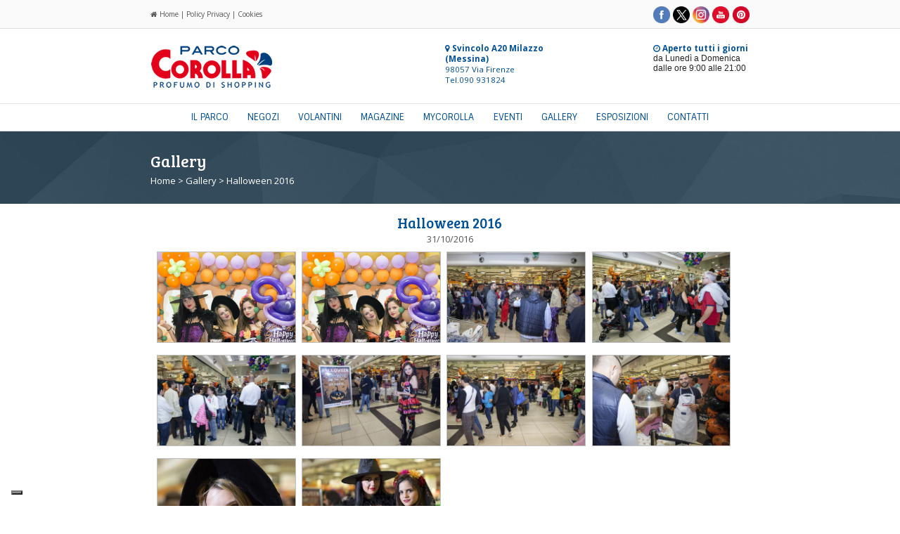

--- FILE ---
content_type: text/html; charset=utf-8
request_url: https://www.parcocorolla.it/galleria/174/Halloween-2016.html?bl_ID=174
body_size: 5830
content:
<!doctype html>
<!--[if lt IE 7]> <html class="ie6 oldie"> <![endif]-->
<!--[if IE 7]>    <html class="ie7 oldie"> <![endif]-->
<!--[if IE 8]>    <html class="ie8 oldie"> <![endif]-->
<!--[if gt IE 8]><!-->
<html class="">
<!--<![endif]-->
<head>

<base href="https://www.parcocorolla.it"><meta charset="utf-8">
<meta name="viewport" content="width=device-width, initial-scale=1">
<link rel="image_src" href="https://www.parcocorolla.it/'.gal_image.'/mid_1478528945_174_2.jpg" / ><title>Gallery - Halloween 2016 | parcocorolla.it</title><meta property="fb:app_id" content="165417678515" />
<meta property="og:title" content="Halloween 2016 Parco Corolla" />
<meta property="og:description" content="Halloween 2016 - Parco Commerciale Corolla di Milazzo (ME)" />
<meta property="og:type" content="company" />
<meta property="og:url" content="https://www.parcocorolla.it/galleria/174/Halloween-2016.html" />
<meta property="og:image" content="https://www.parcocorolla.it/'.gal_image.'/mid_1478528945_174_2.jpg" />
<meta property="og:site_name" content="Parco Corolla" />
<!-- Slidebars CSS -->
<link rel="stylesheet" href="slidebars/slidebars.css">
<link href="js/boilerplate.css" rel="stylesheet" type="text/css">
<link href="css/strutt_gallery.css" rel="stylesheet" type="text/css">
<link href="css/news_style.css" rel="stylesheet" type="text/css">
<link href="css/head.css" rel="stylesheet" type="text/css">
<link href="css/coda.css" rel="stylesheet" type="text/css">
<link href="css/typography.css" rel="stylesheet" type="text/css">
<link href="css/effetti.css" rel="stylesheet" type="text/css">
<link href="css/menu.css" rel="stylesheet" type="text/css">
<link href="css/hover.css" rel="stylesheet" media="all">
<link href="css/lightbox.css" rel="stylesheet">

<link href='https://fonts.googleapis.com/css?family=Bree+Serif' rel='stylesheet' type='text/css'>
<link href='https://fonts.googleapis.com/css?family=Sintony:400,700' rel='stylesheet' type='text/css'>
<link href='https://fonts.googleapis.com/css?family=Open+Sans:400,700,300' rel='stylesheet' type='text/css'>
<link rel="stylesheet" href="//maxcdn.bootstrapcdn.com/font-awesome/4.5.0/css/font-awesome.min.css">
<script type="text/javascript">
	var _iub = _iub || [];
	_iub.csConfiguration = {"askConsentAtCookiePolicyUpdate":true,"floatingPreferencesButtonCaptionColor":"#FFFFFF","floatingPreferencesButtonColor":"#00000070","floatingPreferencesButtonDisplay":"bottom-left","perPurposeConsent":true,"siteId":3083008,"whitelabel":false,"cookiePolicyId":70302702,"lang":"it", "banner":{ "acceptButtonCaptionColor":"#263643E6","acceptButtonColor":"#FFFFFFE0","acceptButtonDisplay":true,"backgroundColor":"#263643BF","closeButtonRejects":true,"customizeButtonCaptionColor":"#FFFFFFD9","customizeButtonColor":"#0F1820BF","customizeButtonDisplay":true,"explicitWithdrawal":true,"listPurposes":true,"logo":null,"position":"float-top-center","rejectButtonDisplay":true,"textColor":"#FFFFFFE0" }};
</script>

<script type="text/javascript" src="//cdn.iubenda.com/cs/iubenda_cs.js" charset="UTF-8" async></script><script type="text/javascript" src="//cs.iubenda.com/sync/3083008.js"></script>
<!-- Google Tag Manager -->
<script data-iub-purposes="5">
	window.dataLayer = window.dataLayer || [];
	function gtag(){dataLayer.push(arguments);}
	
	
	(function(w,d,s,l,i){w[l]=w[l]||[];w[l].push({'gtm.start':
	new Date().getTime(),event:'gtm.js'});var f=d.getElementsByTagName(s)[0],
	j=d.createElement(s),dl=l!='dataLayer'?'&l='+l:'';j.async=true;j.src=
	'https://www.googletagmanager.com/gtm.js?id='+i+dl;f.parentNode.insertBefore(j,f);
})(window,document,'script','dataLayer','GTM-NJ94LQR');</script>
<!-- End Google Tag Manager -->

<!--
	var _gaq = _gaq || [];
	_gaq.push(['_setAccount', 'UA-29891811-1']);
	_gaq.push(['_trackPageview']);
	
	(function() {
    var ga = document.createElement('script'); ga.type = 'text/javascript'; ga.async = true;
    ga.src = ('https:' == document.location.protocol ? 'https://ssl' : 'http://www') + '.google-analytics.com/ga.js';
    var s = document.getElementsByTagName('script')[0]; s.parentNode.insertBefore(ga, s);
	})();
	
	</script>
-->

<script class="_iub_cs_activate" type="text/plain" data-iub-purposes="5">(function(d, s, id) {
  var js, fjs = d.getElementsByTagName(s)[0];
  if (d.getElementById(id)) return;
  js = d.createElement(s); js.id = id;
  js.src = 'https://connect.facebook.net/it_IT/sdk.js#xfbml=1&version=v2.12&appId=977028122365254&autoLogAppEvents=1';
  fjs.parentNode.insertBefore(js, fjs);
}(document, 'script', 'facebook-jssdk'));</script>

<!--<script src="https://apis.google.com/js/platform.js" async defer>
  {lang: 'it'}
</script>--><!--[if lt IE 9]>
<script src="//html5shiv.googlecode.com/svn/trunk/html5.js"></script>
<![endif]-->
<script src="js/respond.min.js"></script>
<script src="https://apis.google.com/js/platform.js" async defer>
  {lang: 'it'}
</script>
</head>
<body>
<div id="fb-root"></div>
<script>
     window.fbAsyncInit = function() {
    FB.init({
      appId      : '165417678515',
      xfbml      : true,
      version    : 'v2.5'
    });
  };
  
  (function(d, s, id) {
  var js, fjs = d.getElementsByTagName(s)[0];
  if (d.getElementById(id)) return;
  js = d.createElement(s); js.id = id;
  js.src = "//connect.facebook.net/it_IT/sdk.js#xfbml=1&version=v2.3";
  fjs.parentNode.insertBefore(js, fjs);
}(document, 'script', 'facebook-jssdk'));</script>
<div id="sb-site">
<div class="gridContainer clearfix">
  <div id="header_upline">
    <div id="header_home_puls" class="text"><a href="index.php" class="text" title="Home"><i class="fa fa-home"></i> Home</a> | <a href="privacy.php" class="text" title="Policy Privacy">Policy Privacy</a> | <a href="cookies.php" class="text" title="Cookies">Cookies</a></div><div id="header_social_ico" align="right" class="header_ico"><a href="https://www.facebook.com/ParcoCorolla" class="social_ico" target="_blank" title="Facebook"><img src="img/ico/fb_icon-social_Head_sito-Corolla.png" alt="Facebook"></a><a href="https://twitter.com/ParcoCorolla" class="social_ico" target="_blank" title="Twitter"><img src="img/ico/tw_icon-social_Head_sito-Corolla.png" alt="Twitter"></a><a href="https://www.instagram.com/parco.corolla" class="social_ico" target="_blank" title="Instagram"><img src="img/ico/insta_icon-social_Head_sito-Corolla.png" alt="Instagram"></a><a href="https://www.youtube.com/channel/UCm2LSrRefh4rNOtdlOBVFcw
" class="social_ico" target="_blank" title="Youtube"><img src="img/ico/yt_icon-social_Head_sito-Corolla.png" alt="Youtube"></a><a href="https://www.pinterest.com/parcocorolla
" class="social_ico" target="_blank" title="Pinterest"><img src="img/ico/pint_icon-social_Head_sito-Corolla.png" alt="Pinterest"></a></div>
  </div>
    <div id="header_menu_mobile" class="sb-toggle-left"><a href="#" class="text" title="Menù"><i class="fa fa-bars fa-2x"></i><br>Menù</a></div>
  <div id="header_logo"><a href="index.php" title="Parco Corolla"><img src="img/logo_parco_corolla_173.png" alt="Parco Corolla"></a></div>
  <div id="header_address" class="text_blue"><a href="dove_siamo.php" class="text_blue" title="Dove Siamo"><i class="fa fa-map-marker"></i> <strong>Svincolo A20 Milazzo (Messina)</strong></a><br>98057 Via Firenze<br />Tel.090 931824</div>
    <div id="header_orari"><a href="orari.php" class="text_blue" title="Orari d'apertura"><i class="fa fa-clock-o"></i> <strong>Aperto tutti i giorni</strong></a><br>da Lunedì a Domenica<br>dalle ore 9:00 alle 21:00</div>
  <div id="header_downline"><img src="img/quad_trasp_20_20.png" style="height:100%; resize:both;" alt="quad"></div>
  <div id="menu_main01">
    <div id="header_main01_inside">
        <ul id="menu">
      <li><a href="il-parco.php" class="hvr-underline-reveal" title="IL PARCO">IL PARCO</a></li>
      <li><a href="negozi.php" class="hvr-underline-reveal" title="NEGOZI">NEGOZI</a></li>
      <li><a href="volantini.php" class="hvr-underline-reveal" title="VOLANTINI">VOLANTINI</a></li>
      <li><a href="corolla-magazine-articoli-eventi-news-offerte-recensioni.html" class="hvr-underline-reveal" title="MAGAZINE">MAGAZINE</a></li>
      <li><a href="mycorolla.php" class="hvr-underline-reveal" title="MYCOROLLA">MYCOROLLA</a></li>
      <li><a href="eventi.php" class="hvr-underline-reveal" title="EVENTI">EVENTI</a></li>
      <li><a href="gallery.php" class="hvr-underline-reveal" title="GALLERY">GALLERY</a></li>
      <li><a href="spazi_espositivi.php" class="hvr-underline-reveal" title="ESPOSIZIONI">ESPOSIZIONI</a></li>
      <li><a href="contatti.php" class="hvr-underline-reveal" title="CONTATTI">CONTATTI</a></li>
    </ul>
    </div>
        <div id="header_main02_inside">
        <ul id="menu_t">
      <li><a href="il-parco.php" class="hvr-underline-reveal" title="IL PARCO">IL PARCO</a></li>
      <li><a href="negozi.php" class="hvr-underline-reveal" title="NEGOZI">NEGOZI</a></li>
      <li><a href="volantini.php" class="hvr-underline-reveal" title="VOLANTINI">VOLANTINI</a></li>
      <li><a href="corolla-magazine-articoli-eventi-news-offerte-recensioni.html" class="hvr-underline-reveal" title="MAGAZINE">MAGAZINE</a></li>
      <li><a href="mycorolla.php" class="hvr-underline-reveal" title="MYCOROLLA">MYCOROLLA</a></li>
      <li><a href="eventi.php" class="hvr-underline-reveal" title="EVENTI">EVENTI</a></li>
      <li><a href="gallery.php" class="hvr-underline-reveal" title="GALLERY">GALLERY</a></li>
      <li><a href="spazi_espositivi.php" class="hvr-underline-reveal" title="ESPOSIZIONI">ESPOSIZIONI</a></li>
      <li><a href="contatti.php" class="hvr-underline-reveal" title="CONTATTI">CONTATTI</a></li>
    </ul>
        </div>
  </div>
  <!-- Google Code for user list (5669) for Google AdWords account ID 256-794-7260 Conversion Page -->
<!-- Google Code for Remarketing Tag -->
<!--------------------------------------------------
Remarketing tags may not be associated with personally identifiable information or placed on pages related to sensitive categories. See more information and instructions on how to setup the tag on: http://google.com/ads/remarketingsetup
--------------------------------------------------->
<script type="text/javascript">
/* <![CDATA[ */
var google_conversion_id = 866155292;
var google_conversion_label = "n24qCPmc1noQnPaBnQM";
var google_custom_params = window.google_tag_params;
var google_remarketing_only = true;
/* ]]> */
</script>
<script class="_iub_cs_activate-inline" type="text/plain" src="//www.googleadservices.com/pagead/conversion.js">
</script>
<noscript>
<div style="display:inline;">
<img height="1" width="1" style="border-style:none;" alt="" class="_iub_cs_activate" src="[data-uri]" suppressedsrc="//googleads.g.doubleclick.net/pagead/viewthroughconversion/866155292/?value=1.00&amp;currency_code=EUR&amp;label=n24qCPmc1noQnPaBnQM&amp;guid=ON&amp;script=0"/>
</div>
</noscript>
<div id="fb-root"></div>
<script>(function(d, s, id) {
  var js, fjs = d.getElementsByTagName(s)[0];
  if (d.getElementById(id)) return;
  js = d.createElement(s); js.id = id;
  js.src = 'https://connect.facebook.net/it_IT/sdk.js#xfbml=1&version=v2.12&appId=977028122365254&autoLogAppEvents=1';
  fjs.parentNode.insertBefore(js, fjs);
}(document, 'script', 'facebook-jssdk'));</script>
  <div id="menu_bottom_container">
    <div id="menu_bottom_01" class="title_white">Gallery</div>
	<div id="menu_bottom_01t" class="title_white">Gallery</div>
    <div id="menu_bottom_02" class="title_white">Gallery</div>
    <div id="menu_bottom_nav" class="text_white"><a href="index.php" class="text_white">Home</a> > <a href="gallery.php" class="text_white">Gallery</a> > Halloween 2016</div>
  </div>
  </div>
  <div id="body_box_magazine" class="text_blue">
  <div id="body_box_magazine_body">
  <div id="box_gallery_title" class="title_blue">Halloween 2016</div>
  <div id="box_gallery_text" class="text">31/10/2016</div>
<div id="box_gallery"><div class="zoom_img"><a href="https://www.parcocorolla.it/gal_image/mid_1478528945_174_1.jpg" data-lightbox="galleria"><img src="https://www.parcocorolla.it/gal_image/mid_1478528945_174_1.jpg" alt="Tit_nome_h"></a></div></div><div id="box_gallery_last2"><div class="zoom_img"><a href="https://www.parcocorolla.it/gal_image/mid_1478528945_174_2.jpg" data-lightbox="galleria"><img src="https://www.parcocorolla.it/gal_image/mid_1478528945_174_2.jpg" alt="Tit_nome_h"></a></div></div><div id="box_gallery"><div class="zoom_img"><a href="https://www.parcocorolla.it/gal_image/mid_1478528945_174_3.jpg" data-lightbox="galleria"><img src="https://www.parcocorolla.it/gal_image/mid_1478528945_174_3.jpg" alt="Tit_nome_h"></a></div></div><div id="box_gallery_last"><div class="zoom_img"><a href="https://www.parcocorolla.it/gal_image/mid_1478528945_174_4.jpg" data-lightbox="galleria"><img src="https://www.parcocorolla.it/gal_image/mid_1478528945_174_4.jpg" alt="Tit_nome_h"></a></div></div><div id="box_gallery"><div class="zoom_img"><a href="https://www.parcocorolla.it/gal_image/mid_1478528945_174_5.jpg" data-lightbox="galleria"><img src="https://www.parcocorolla.it/gal_image/mid_1478528945_174_5.jpg" alt="Tit_nome_h"></a></div></div><div id="box_gallery_last2"><div class="zoom_img"><a href="https://www.parcocorolla.it/gal_image/mid_1478528945_174_6.jpg" data-lightbox="galleria"><img src="https://www.parcocorolla.it/gal_image/mid_1478528945_174_6.jpg" alt="Tit_nome_h"></a></div></div><div id="box_gallery"><div class="zoom_img"><a href="https://www.parcocorolla.it/gal_image/mid_1478528945_174_7.jpg" data-lightbox="galleria"><img src="https://www.parcocorolla.it/gal_image/mid_1478528945_174_7.jpg" alt="Tit_nome_h"></a></div></div><div id="box_gallery_last"><div class="zoom_img"><a href="https://www.parcocorolla.it/gal_image/mid_1478528945_174_8.jpg" data-lightbox="galleria"><img src="https://www.parcocorolla.it/gal_image/mid_1478528945_174_8.jpg" alt="Tit_nome_h"></a></div></div><div id="box_gallery"><div class="zoom_img"><a href="https://www.parcocorolla.it/gal_image/mid_1478528945_174_9.jpg" data-lightbox="galleria"><img src="https://www.parcocorolla.it/gal_image/mid_1478528945_174_9.jpg" alt="Tit_nome_h"></a></div></div><div id="box_gallery_last2"><div class="zoom_img"><a href="https://www.parcocorolla.it/gal_image/mid_1478528945_174_10.jpg" data-lightbox="galleria"><img src="https://www.parcocorolla.it/gal_image/mid_1478528945_174_10.jpg" alt="Tit_nome_h"></a></div></div></div>
  </div>

</div>
  </div>
<div id="bottom_body_social">
  <div id="bottom_social_title" class="title_white">SEGUICI SUI SOCIAL NETWORK</div>
    <div id="bottom_social_icon" class="text_white"><a href="https://www.facebook.com/ParcoCorolla" class="bottom_ico" target="_blank" title="Facebook"><i class="fa fa-facebook"></i></a>&nbsp;&nbsp;&nbsp;&nbsp;&nbsp;&nbsp;<a href="https://twitter.com/ParcoCorolla" class="bottom_ico" target="_blank" title="Twitter"><i class="fa fa-twitter"></i></a>&nbsp;&nbsp;&nbsp;&nbsp;&nbsp;&nbsp;<a href="https://www.instagram.com/parco.corolla" class="bottom_ico" target="_blank" title="Instagram"><i class="fa fa-instagram"></i></a>&nbsp;&nbsp;&nbsp;&nbsp;&nbsp;&nbsp;<a href="https://www.youtube.com/channel/UCm2LSrRefh4rNOtdlOBVFcw
" class="bottom_ico" target="_blank" title="Youtube"><i class="fa fa-youtube"></i></a>&nbsp;&nbsp;&nbsp;&nbsp;&nbsp;&nbsp;<a href="https://www.pinterest.com/parcocorolla
" class="bottom_ico" target="_blank" title="Pinterest"><i class="fa fa-pinterest"></i></a></div>
  </div>
    <div id="bottom_body_menu">
      <div id="bottom_logo" class="text_white">
        <div id="bottom_logo_01" class="bottom_logo"><img src="img/ico/logo_white_parco_corolla.png" alt="Parco Corolla"></div>
        <div id="bottom_logo_02" class="text_white">Il Parco commerciale Corolla apre i battenti a Milazzo in provincia di Messina nel 2008 e continua ad espandersi fino ad oggi, riscuotendo enorme successo grazie alla maggiore specializzazione dei punti vendita che si sviluppano su superfici molto estese. Il Parco Corolla è il Centro Commerciale di Milazzo più grande della provincia di Messina e dispone di 3000 posti auto, aree verdi, una piazza centrale e giochi per bambini.<br>Vieni a trovarci, TI ASPETTIAMO!</div>
        <div id="bottom_logo_02" class="text_white" style="line-height:12px;"><div class="fb-share-button" data-href="https://www.parcocorolla.it/galleria/174/Halloween-2016.html?bl_ID=174" data-layout="button_count" data-size="small" data-mobile-iframe="true"><a target="_blank" href="https://www.facebook.com/sharer/sharer.php?u=https://www.parcocorolla.it/galleria/174/Halloween-2016.html?bl_ID=174%2F&amp;src=sdkpreparse" class="fb-xfbml-parse-ignore">Condividi</a></div>&nbsp;
<a href="//it.pinterest.com/pin/create/button/" data-pin-do="buttonBookmark"  data-pin-color="red" title="Pinterest"><img src="//assets.pinterest.com/images/pidgets/pinit_fg_en_rect_red_20.png" alt="Pinterest" /></a><script type="text/javascript" async defer src="//assets.pinterest.com/js/pinit.js"></script>&nbsp;<div class="g-plus" data-action="share" data-width="120" data-href="http://www.parcocorolla.it/galleria/174/Halloween-2016.html?bl_ID=174"></div></div>

      </div>
      <div id="bottom_menu" class="text_white">
        <div id="bottom_menu_01"><strong>MENU</strong></div>
        <div id="bottom_menu_02"><a href="index.php" class="text_white" title="Home">Home</a><br><a href="il-parco.php" class="text_white" title="Il Parco">Il Parco</a><br><a href="corolla-magazine-articoli-eventi-news-offerte-recensioni.html" class="text_white" title="Magazine">Magazine</a><br><a href="volantini.php" class="text_white" title="Volantini">Volantini</a><br><a href="negozi.php" class="text_white" title="Negozi">Negozi</a><br><a href="servizi.php" class="text_white" title="Servizi">Servizi</a><br><a href="eventi.php" class="text_white" title="Eventi">Eventi</a><br><a href="gallery.php" class="text_white" title="Gallery">Gallery</a><br><a href="sociale.php" class="text_white" title="Sociale">Sociale</a></div>
        <div id="bottom_menu_03"><a href="contatti.php" class="text_white" title="Contatti">Contatti</a><br /><a href="spazi_espositivi.php" class="text_white" title="Spazi Espositivi">Spazi espositivi</a><br /><a href="orari.php" class="text_white" title="Orari">Orari</a><br><a href="dove_siamo.php" class="text_white" title="Dove siamo">Dove siamo</a><br><a href="newsletter.php" class="text_white" title="Newsletter">Newsletter</a><br><a href="sms.php" class="text_white" title="SMS">SMS</a><br><a href="privacy.php" class="text_white" title="Policy Privacy">Policy Privacy</a><br /><a href="cookies.php" class="text_white" title="Cookies">Cookies</a><br><a href="credits.php" class="text_white" title="Credits">Credits</a></div>
      </div>
  </div>
  <div id="bottom_body_ragsoc">
    <div id="bottom_ragsoc" class="text_white">Parco Commerciale Corolla - Via Firenze - 98057 Milazzo (Messina)<br>&copy; Copyright Idea Service S.r.l. | P.IVA e C.F. 02951230834</div>
    <div id="bottom_credit" class="text_white">Development by <a href="http://www.semplinet.it" class="text_white" target="_blank" title="Semplinet"><strong>Semplinet</strong></a><br>Design by <a href="http://www.thesharkproject.com" class="text_white" target="_blank" title="TheSharkProject"><strong>TheSharkProject</strong></a></div>
  </div>
<!--<script src="js/cookiechoices.js"></script>
<script>//<![CDATA[
document.addEventListener('DOMContentLoaded', function(event) {
    cookieChoices.showCookieConsentBar('Questo sito utilizza i cookie per migliorare servizi ed esperienza dei lettori. Se decidi di continuare la navigazione consideriamo che accetti il loro uso.<br><br>',
        'Chiudi', 'Maggiori Informazioni',
                 'http://www.parcocorolla.it/cookies.php');
  });
//]]></script>--></div>
</div>

		<div class="sb-slidebar sb-left">
		        <ul id="menu_slide">
      <li style="text-align:center" class="logo_menu_left"><a href="index.php" title="Parco Corolla"><img src="img/ico/logo_white_parco_corolla.png" alt="Parco Corolla"></a></li>
      <li><a href="index.php" title="HOME">HOME</a></li>
      <li><a href="il-parco.php" title="IL PARCO">IL PARCO</a></li>
      <li><a href="negozi.php" title="NEGOZI">NEGOZI</a></li>
      <li><a href="volantini.php" title="VOLANTINI">VOLANTINI</a></li>
      <li><a href="corolla-magazine-articoli-eventi-news-offerte-recensioni.html" title="MAGAZINE">MAGAZINE</a></li>
      <li><a href="mycorolla.php" title="MYCOROLLA">MYCOROLLA</a></li>
      <li><a href="eventi.php" title="EVENTI">EVENTI</a></li>
      <li><a href="gallery.php" title="GALLERY">GALLERY</a></li>
      <li><a href="spazi_espositivi.php" title="ESPOSIZIONI">ESPOSIZIONI</a></li>
      <li><a href="contatti.php" title="CONTATTI">CONTATTI</a></li>
      <li style="text-align:center" class="social_menu_left"><a href="https://www.facebook.com/ParcoCorolla" target="_blank" class="social_menu_left" title="Facebook"><i class="fa fa-facebook fa-lg"></i></a><a href="https://twitter.com/ParcoCorolla" target="_blank" class="social_menu_left" title="Twitter"><i class="fa fa-twitter fa-lg"></i></a><a href="https://www.instagram.com/parco.corolla" target="_blank" class="social_menu_left" title="Instagram"><i class="fa fa-instagram fa-lg"></i></a><a href="https://www.youtube.com/channel/UCm2LSrRefh4rNOtdlOBVFcw
" target="_blank" class="social_menu_left" title="Youtube"><i class="fa fa-youtube fa-lg"></i></a><a href="https://www.pinterest.com/parcocorolla
" target="_blank class="social_menu_left"" title="Pinterest"><i class="fa fa-pinterest fa-lg"></i></a></li>
    </ul>
		</div>
		
		<div class="sb-slidebar sb-right">
			Prova sinistra
		</div>
        
<div class="scroll-top-wrapper ">
	<span class="scroll-top-inner">
		<i class="fa fa-2x fa-arrow-circle-up"></i>
	</span>
</div>
		<script src="https://ajax.googleapis.com/ajax/libs/jquery/1.10.2/jquery.min.js"></script>
<script>
 
$(function(){
 
	$(document).on( 'scroll', function(){
 
		if ($(window).scrollTop() > 100) {
			$('.scroll-top-wrapper').addClass('show');
		} else {
			$('.scroll-top-wrapper').removeClass('show');
		}
	});
});
</script>
<script>
 
$(function(){
 
	$(document).on( 'scroll', function(){
 
		if ($(window).scrollTop() > 100) {
			$('.scroll-top-wrapper').addClass('show');
		} else {
			$('.scroll-top-wrapper').removeClass('show');
		}
	});
 
	$('.scroll-top-wrapper').on('click', scrollToTop);
});
 
function scrollToTop() {
	verticalOffset = typeof(verticalOffset) != 'undefined' ? verticalOffset : 0;
	element = $('body');
	offset = element.offset();
	offsetTop = offset.top;
	$('html, body').animate({scrollTop: offsetTop}, 500, 'linear');
}
</script>
		<!-- jQuery -->
		<script src="https://ajax.googleapis.com/ajax/libs/jquery/1.10.2/jquery.min.js"></script>
		
		<!-- Slidebars -->
		<script src="slidebars/slidebars.js"></script>
		<script>
			(function($) {
				$(document).ready(function() {
					$.slidebars({
						disableOver: 480,
						hideControlClasses: true
					});
				});
			}) (jQuery);
		</script>
        <script src="js/lightbox.js"></script>
</body>
</html>


--- FILE ---
content_type: text/html; charset=utf-8
request_url: https://accounts.google.com/o/oauth2/postmessageRelay?parent=https%3A%2F%2Fwww.parcocorolla.it&jsh=m%3B%2F_%2Fscs%2Fabc-static%2F_%2Fjs%2Fk%3Dgapi.lb.en.2kN9-TZiXrM.O%2Fd%3D1%2Frs%3DAHpOoo_B4hu0FeWRuWHfxnZ3V0WubwN7Qw%2Fm%3D__features__
body_size: 160
content:
<!DOCTYPE html><html><head><title></title><meta http-equiv="content-type" content="text/html; charset=utf-8"><meta http-equiv="X-UA-Compatible" content="IE=edge"><meta name="viewport" content="width=device-width, initial-scale=1, minimum-scale=1, maximum-scale=1, user-scalable=0"><script src='https://ssl.gstatic.com/accounts/o/2580342461-postmessagerelay.js' nonce="udjxWgFNspOvNdc2DZ0qNA"></script></head><body><script type="text/javascript" src="https://apis.google.com/js/rpc:shindig_random.js?onload=init" nonce="udjxWgFNspOvNdc2DZ0qNA"></script></body></html>

--- FILE ---
content_type: text/css
request_url: https://www.parcocorolla.it/js/boilerplate.css
body_size: 3253
content:
@charset "utf-8";
/*
/* 
 * HTML5 ✰ Boilerplate
 *
 * Quanto segue è il risultato di un esteso lavoro di ricerca sugli stili cross-browser. 
 * I riconoscimenti sono stati lasciati inline e un grosso grazie va a Nicolas Gallagher, Jonathan Neal,
 * Kroc Camen e la comunità e il team di sviluppo H5BP.
 *
 * Informazioni dettagliate su questo CSS: h5bp.com/css
 * 
 * Modifiche in Dreamweaver:
 * 1. Evidenziazione selezione rimossa tramite commento
 * 2. Sezione media query rimossa (abbiamo aggiunto la nostra in un file separato)
 *
 * ==|== normalizzazione ==========================================================
 */


/* =============================================================================
   Definizioni visualizzazione HTML5
   ========================================================================== */

article, aside, details, figcaption, figure, footer, header, hgroup, nav, section { display: block; }
audio, canvas, video { display: inline-block; *display: inline; *zoom: 1; }
audio:not([controls]) { display: none; }
[hidden] { display: none; }

/* =============================================================================
   Base
   ========================================================================== */

/*
 * 1. Corretto il ridimensionamento non corretto del testo in IE6/7 quando la dimensione carattere del corpo è impostata con unità em
 * 2. Barra di scorrimento verticale forzata nei browser non IE
 * 3. Impedito il ridimensionamento del testo in iOS dopo un cambio di orientamento del dispositivo, senza disabilitare lo zoom utente: h5bp.com/g
 */

html { font-size: 100%; overflow-y: scroll; -webkit-text-size-adjust: 100%; -ms-text-size-adjust: 100%; }

body { margin: 0; font-size: 13px; line-height: 1.231; }

body, button, input, select, textarea { font-family: sans-serif; color: #222; }

/* 
 * Rimossa ombreggiatura testo in evidenziazione selezione: h5bp.com/i
 * Queste dichiarazioni di selezione devono essere separate
 * Inoltre: rosa acceso! (oppure potete personalizzare il colore di sfondo in base al vostro stile di design)
 */

/* Dreamweaver: rimuovete i commenti se volete personalizzare l'evidenziazione della selezione
 *::-moz-selection { background: #fe57a1; color: #fff; text-shadow: none; }
 *::selection { background: #fe57a1; color: #fff; text-shadow: none; }
 */

/* =============================================================================
   Collegamenti
   ========================================================================== */

a { color: #00e; }
a:visited { color: #551a8b; }
a:hover { color: #06e; }
a:focus { outline: thin dotted; }

/* Leggibilità migliorata in caso di attivazione e hover in tutti i browser: h5bp.com/h */
a:hover, a:active { outline: 0; }


/* =============================================================================
   Composizione tipografica
   ========================================================================== */

abbr[title] { border-bottom: 1px dotted; }

b, strong { font-weight: bold; }

blockquote { margin: 1em 40px; }

dfn { font-style: italic; }

hr { display: block; height: 1px; border: 0; border-top: 1px solid #ccc; margin: 1em 0; padding: 0; }

ins { background: #ff9; color: #000; text-decoration: none; }

mark { background: #ff0; color: #000; font-style: italic; font-weight: bold; }

/* Famiglia di caratteri monospace ridichiarata: h5bp.com/j */
pre, code, kbd, samp { font-family: monospace, monospace; _font-family: 'courier new', monospace; font-size: 1em; }

/* Leggibilità migliorata del testo preformattato in tutti i browser */
pre { white-space: pre; white-space: pre-wrap; word-wrap: break-word; }

q { quotes: none; }
q:before, q:after { content: ""; content: none; }

small { font-size: 85%; }

/* Posizionamento dei contenuti in pedice e apice senza alterare l'altezza della riga: h5bp.com/k */
sub, sup { font-size: 75%; line-height: 0; position: relative; vertical-align: baseline; }
sup { top: -0.5em; }
sub { bottom: -0.25em; }


/* =============================================================================
   Elenchi
   ========================================================================== */

ul, ol { margin: 1em 0; padding: 0 0 0 40px; }
dd { margin: 0 0 0 40px; }
nav ul, nav ol { list-style: none; list-style-image: none; margin: 0; padding: 0; }


/* =============================================================================
   Contenuto incorporato
   ========================================================================== */

/*
 * 1. Qualità immagine migliorata in caso di ridimensionamento in IE7: h5bp.com/d
 * 2. Rimossa la distanza tra immagini e bordi nei contenitori di immagini: h5bp.com/e 
 */

img { border: 0; -ms-interpolation-mode: bicubic; vertical-align: middle; }

/*
 * Corretto riversamento non nascosto in IE9 
 */

svg:not(:root) { overflow: hidden; }


/* =============================================================================
   Figure
   ========================================================================== */

figure { margin: 0; }


/* =============================================================================
   Moduli
   ========================================================================== */

form { margin: 0; }
fieldset { border: 0; margin: 0; padding: 0; }

/* Indica che 'label' passerà lo stato di attivazione all'elemento modulo associato */
label { cursor: pointer; }

/* 
 * 1. Risolto problema colore non ereditato in IE6/7/8/9 
 * 2. Risolto problema allineamento non visualizzato esattamente in IE6/7 
 */

legend { border: 0; *margin-left: -7px; padding: 0; }

/*
 * 1. Risolto problema dimensione carattere non ereditata in tutti i browser
 * 2. Margini rimossi in FF3/4 S5 Chrome
 * 3. Definita visualizzazione uniforme dell'allineamento verticale in tutti i browser
 */

button, input, select, textarea { font-size: 100%; margin: 0; vertical-align: baseline; *vertical-align: middle; }

/*
 * 1. Altezza riga definita come normale per corrispondere a FF3/4 (impostata mediante !important nel foglio di stile UA)
 * 2. Risolto problema allineamento non visualizzato correttamente in IE6/7
 */

button, input { line-height: normal; *overflow: visible; }

/*
 * Reintrodotta spaziatura interna in 'table' per evitare problemi di sovrapposizione e spazio vuoto in IE6/7
 */

table button, table input { *overflow: auto; }

/*
 * 1. Cursore a forma di mano visualizzato per elementi modulo cliccabili
 * 2. Consentita l'applicazione di stili agli elementi modulo cliccabili in iOS
 */

button, input[type="button"], input[type="reset"], input[type="submit"] { cursor: pointer; -webkit-appearance: button; }

/*
 * Ridimensionamento e aspetto uniformi delle caselle 
 */

input[type="checkbox"], input[type="radio"] { box-sizing: border-box; }
input[type="search"] { -webkit-appearance: textfield; -moz-box-sizing: content-box; -webkit-box-sizing: content-box; box-sizing: content-box; }
input[type="search"]::-webkit-search-decoration { -webkit-appearance: none; }

/* 
 * Rimossa spaziatura interna e bordo in FF3/4: h5bp.com/l 
 */

button::-moz-focus-inner, input::-moz-focus-inner { border: 0; padding: 0; }

/* 
 * 1. Rimossa barra di scorrimento verticale predefinita in IE6/7/8/9 
 * 2. Consentito solo ridimensionamento verticale
 */

textarea { overflow: auto; vertical-align: top; resize: vertical; }

/* Colori per validità modulo */
input:valid, textarea:valid {  }
input:invalid, textarea:invalid { background-color: #f0dddd; }


/* =============================================================================
   Tabelle
   ========================================================================== */

table { border-collapse: collapse; border-spacing: 0; }
td { vertical-align: top; }


/* ==|== stili principali =====================================================
   Autore: 
   ========================================================================== */
















/* ==|== classi helper non semantiche ========================================
   Definite i vostri stili prima di questa sezione.
   ========================================================================== */

/* Per sostituzione immagini */
.ir { display: block; border: 0; text-indent: -999em; overflow: hidden; background-color: transparent; background-repeat: no-repeat; text-align: left; direction: ltr; }
.ir br { display: none; }

/* Nascondere sia negli screen reader che nei browser: h5bp.com/u */
.hidden { display: none !important; visibility: hidden; }

/* Nascondere solo visivamente, mantenendo la disponibilità negli screen reader: h5bp.com/v */
.visuallyhidden { border: 0; clip: rect(0 0 0 0); height: 1px; margin: -1px; overflow: hidden; padding: 0; position: absolute; width: 1px; }

/* Estende la classe .visuallyhidden per consentire all'elemento di ricevere lo stato di attivazione se raggiunto tramite tastiera: h5bp.com/p */
.visuallyhidden.focusable:active, .visuallyhidden.focusable:focus { clip: auto; height: auto; margin: 0; overflow: visible; position: static; width: auto; }

/* Nascondere visivamente e anche negli screen reader, mantenendo il layout */
.invisible { visibility: hidden; }

/* Con contenuto float: h5bp.com/q */ 
.clearfix:before, .clearfix:after { content: ""; display: table; }
.clearfix:after { clear: both; }
.clearfix { zoom: 1; }


/* ==|== stampa stili =======================================================
   Stampa stili.
   Inserimento in linea per evitare la necessità di una connessione HTTP: h5bp.com/r
   ========================================================================== */
 
 @media print {
  * { background: transparent !important; color: black !important; text-shadow: none !important; filter:none !important; -ms-filter: none !important; } /* Stampa più veloce del nero: h5bp.com/s */
  a, a:visited { text-decoration: underline; }
  a[href]:after { content: " (" attr(href) ")"; }
  abbr[title]:after { content: " (" attr(title) ")"; }
  .ir a:after, a[href^="javascript:"]:after, a[href^="#"]:after { content: ""; }  /* Collegamenti non visualizzati per le immagini, o collegamenti javascript/interni */
  pre, blockquote { border: 1px solid #999; page-break-inside: avoid; }
  thead { display: table-header-group; } /* h5bp.com/t */
  tr, img { page-break-inside: avoid; }
  img { max-width: 100% !important; }
  @page { margin: 0.5cm; }
  p, h2, h3 { orphans: 3; widows: 3; }
  h2, h3 { page-break-after: avoid; }
}


--- FILE ---
content_type: text/css
request_url: https://www.parcocorolla.it/css/strutt_gallery.css
body_size: 1676
content:
@charset "utf-8";
/* Contenuto fluido semplice
   Nota: per i contenuti di tipo fluido è necessario rimuovere gli attributi di altezza e larghezza del contenuto dal codice HTML
   http://www.alistapart.com/articles/fluid-images/ 
*/
img, object, embed, video {
	max-width: 100%;
}
/* IE 6 non supporta max-width, quindi viene usata per impostazione predefinita la larghezza 100% */
.ie6 img {
	width:100%;
}

/*
	Proprietà griglia fluida Dreamweaver
	----------------------------------
	dw-num-cols-mobile:		6;
	dw-num-cols-tablet:		8;
	dw-num-cols-desktop:	18;
	dw-gutter-percentage:	10;
	
	Ispirato da "Responsive Web Design" di Ethan Marcotte 
	http://www.alistapart.com/articles/responsive-web-design
	
	e Golden Grid System di Joni Korpi
	http://goldengridsystem.com/
*/

/* Layout mobile: 480 px e inferiori. */

.gridContainer {
	margin-left: auto;
	margin-right: auto;
	width: 100%;
	padding-left: 0;
	padding-right: 0;
}

#menu_bottom_container {
	clear: both;
	float: left;
	margin-left: 0;
	width: 100%;
	display: block;
	background-image:url(../img/bg_incos_head-Corolla.jpg);
	background-size:cover;
	margin-top:0;
}
#menu_bottom_01 {
	clear: none;
	float: left;
	margin-left: 0;
	width: 100%;
	display: none;
}
#menu_bottom_nav {
	clear: both;
	float: left;
	margin-left: 2%;
	margin-bottom:2.2vw;
	width: 96%;
	display: block;
}
#menu_bottom_01t {
	clear: none;
	float: left;
	margin-left: 0;
	width: 100%;
	display: none;
}
#menu_bottom_02 {
	clear: both;
	float: left;
	margin-left: 2%;
	margin-top:2.2vw;
	margin-bottom:0.4vw;
	font-size:5.4vw;
	width: 96%;
	display: block;
}
#body_box_magazine {
	clear: both;
	float: left;
	margin-left: 0;
	width: 100%;
	display: block;
	padding-top:4%;
}
#body_box_magazine2 {
	clear: both;
	float: left;
	margin-left: 0;
	width: 100%;
	display: none;
}
#body_box_magazine_body {
	clear: both;
	float: left;
	margin-left: 0;
	width: 100%;
	display: block;
}
#box_magazine_intro {
	clear: both;
	float: left;
	margin-left: 0;
	width: 100%;
	display: block;
	margin-bottom:4%;
}
#box_magazine_intro_box {
	clear: both;
	float: left;
	margin-left: 36.5%;
	width: 26%;
	display: block;
	background-color:#273D4B;
	padding:2%;
	font-size:4.6vw;
	text-align:center;
}
.arrow_box {
	position: relative;
	background: #273D4B;
}
.arrow_box:after {
	top: 100%;
	left: 50%;
	border: solid transparent;
	content: " ";
	height: 0;
	width: 0;
	position: absolute;
	pointer-events: none;
	border-color: rgba(39, 61, 75, 0);
	border-top-color: #273D4B;
	border-width: 2vw;
	margin-left: -2vw;
}
#box_magazine {
	clear: none;
	float: left;
	margin-left: 1.2%;
	margin-right: 1.2%;
	margin-bottom:3%;
	width: 48.1%;
	padding-top:0;
	border-bottom:thin;
	border-bottom-color:#BFBFBF;
	border-bottom-style:solid;
	background-color:#FFF;
	border:thin;
	border-color:#BFBFBF;
	border-style:solid;
}
#box_magazine_last {
	clear: none;
	float: left;
	margin-left: 0;
	margin-right: 0;
	margin-bottom:3%;
	width: 48.1%;
	display: block;
	padding-top:0;
	border-bottom:thin;
	border-bottom-color:#BFBFBF;
	border-bottom-style:solid;
	background-color:#FFF;
	border:thin;
	border-color:#BFBFBF;
	border-style:solid;
}
#box_magazine_last2 {
	clear: none;
	float: left;
	margin-left: 0;
	margin-right: 0;
	margin-bottom:3%;
	width: 48.1%;
	display: block;
	padding-top:0;
	border-bottom:thin;
	border-bottom-color:#BFBFBF;
	border-bottom-style:solid;
	background-color:#FFF;
	border:thin;
	border-color:#BFBFBF;
	border-style:solid;
}
.thumb {
  width: 100%;
  height: 30vw;
  overflow: hidden;
}
.thumb > img {
  height: 30vw;
  width: 100%; 
  margin-left: -50%;  
}
#box_magazine_title {
	margin-top:0;
	margin-bottom:2%;
	margin-left:2%;
	margin-right:2%;
    font-size: 4vw;
	height:9vw;
	text-align:center;
}
#box_magazine_text {
	margin-top:2%;
	margin-bottom:2%;
	margin-left:2%;
	margin-right:2%;
    font-size: 3.6vw;
	text-align:center;
}
#box_gallery_title {
	clear: none;
	float: left;
	margin-left: 1%;
	margin-right: 1%;
	padding:0;
	width: 98%;
    font-size: 4vw;
	text-align:center;
	display: block;
	margin-bottom:0;
}
#box_gallery_text {
	clear: none;
	float: left;
	margin-left: 1%;
	margin-right: 1%;
	padding:0;
	width: 98%;
    font-size: 3vw;
	text-align:center;
	display: block;
	margin-bottom:2%;
}
#box_gallery {
	clear: none;
	float: left;
	margin-left: 1.2%;
	margin-right: 0;
	margin-bottom:3%;
	width: 48.1%;
	padding-top:0;
	border-bottom:thin;
	border-bottom-color:#BFBFBF;
	border-bottom-style:solid;
	background-color:#FFF;
	border:thin;
	border-color:#BFBFBF;
	border-style:solid;
	height:30vw;
	overflow:hidden;
}
#box_gallery_last {
	clear: none;
	float: left;
	margin-left: 1.2%;
	margin-right: 0;
	margin-bottom:3%;
	width: 48.1%;
	display: block;
	padding-top:0;
	border-bottom:thin;
	border-bottom-color:#BFBFBF;
	border-bottom-style:solid;
	background-color:#FFF;
	border:thin;
	border-color:#BFBFBF;
	border-style:solid;
	height:30vw;
	overflow:hidden;
}
#box_gallery_last2 {
	clear: none;
	float: left;
	margin-left: 1.2%;
	margin-right: 0;
	margin-bottom:3%;
	width: 48.1%;
	display: block;
	padding-top:0;
	border-bottom:thin;
	border-bottom-color:#BFBFBF;
	border-bottom-style:solid;
	background-color:#FFF;
	border:thin;
	border-color:#BFBFBF;
	border-style:solid;
	height:30vw;
	overflow:hidden;
}

/* Layout tablet: da 481 px a 1024 px. Eredita stili da: Layout mobile. */

@media only screen and (min-width: 481px) {
.gridContainer {
	width: 100%;
	padding-left: 0;
	padding-right: 0;
}
#menu_bottom_01 {
	clear: none;
	float: left;
	width: 100%;
	margin-left: 0;
	display: none;
}
#menu_bottom_nav {
	clear: both;
	float: left;
	margin-left: 2%;
	margin-bottom:2vw;
	width: 96%;
	display: block;
}
#menu_bottom_01t {
	clear: both;
	float: left;
	margin-left: 2%;
	margin-top:2vw;
	margin-bottom:0.4vw;
	font-size:3vw;
	width: 96%;
	display: block;
}
#menu_bottom_02 {
	clear: both;
	float: left;
	margin-left: 0;
	width: 100%;
	display: none;
}
.box_home img {
	width:100%;
	resize:both;
}
#body_box_magazine {
	clear: both;
	float: left;
	margin-left: 0;
	padding-top:2%;
	border:0;
	width: 100%;
	display: block;
}
#body_box_magazine2 {
	clear: both;
	float: left;
	margin-left: 0;
	border:0;
	width: 100%;
	display: block;
}
#body_box_magazine_body {
	clear: both;
	float: left;
	margin-left: 0;
	border:0;
	width: 100%;
	display: block;
}
#box_magazine_intro {
	clear: both;
	float: left;
	margin-left: 0;
	width: 100%;
	display: block;
	margin-bottom:3%;
}
#box_magazine_intro_box {
	clear: both;
	float: left;
	margin-left: 41%;
	width: 16%;
	display: block;
	background-color:#273D4B;
	padding:1%;
	font-size:2.6vw;
	text-align:center;
}
.arrow_box {
	position: relative;
	background: #273D4B;
}
.arrow_box:after {
	top: 100%;
	left: 50%;
	border: solid transparent;
	content: " ";
	height: 0;
	width: 0;
	position: absolute;
	pointer-events: none;
	border-color: rgba(39, 61, 75, 0);
	border-top-color: #273D4B;
	border-width: 1.2vw;
	margin-left: -1.2vw;
}
#box_magazine {
	clear: none;
	float: left;
	margin-left: 1%;
	margin-right: 1%;
	width: 23.2%;
    font-size: 2vw;
	display: block;
	margin-bottom:3%;
	background-color:#FFF;
	border:thin;
	border-color:#BFBFBF;
	border-style:solid;
}
#box_magazine_last {
	clear: none;
	float: left;
	margin-left: 0;
	margin-right: 1%;
	width: 23.2%;
    font-size: 2vw;
	display: block;
	margin-bottom:3%;
	background-color:#FFF;
	border:thin;
	border-color:#BFBFBF;
	border-style:solid;
}
#box_magazine_last2 {
	clear: none;
	float: left;
	margin-left: 0;
	margin-right: 0;
	width: 23.2%;
    font-size: 2vw;
	display: block;
	margin-bottom:3%;
	background-color:#FFF;
	border:thin;
	border-color:#BFBFBF;
	border-style:solid;
}
.thumb {
  width: 100%;
  height: 15vw;
  overflow: hidden;
}
.thumb > img {
  height: 15vw;
  width: 100%; 
  margin-left: -50%;  
}
#box_magazine_title {
	margin-top:0;
	margin-bottom:2%;
	margin-left:2%;
	margin-right:2%;
    font-size: 2vw;
	height:5vw;
	text-align:center;
}
#box_magazine_text {
	margin-top:2%;
	margin-bottom:2%;
	margin-left:2%;
	margin-right:2%;
    font-size: 1.8vw;
	text-align:center;
}
#box_gallery_title {
	clear: none;
	float: left;
	margin-left: 1%;
	margin-right: 1%;
	padding:0;
	width: 98%;
    font-size: 3vw;
	text-align:center;
	display: block;
	margin-bottom:0;
}
#box_gallery_text {
	clear: none;
	float: left;
	margin-left: 1%;
	margin-right: 1%;
	padding:0;
	width: 98%;
    font-size: 2vw;
	text-align:center;
	display: block;
	margin-bottom:1%;
}
#box_gallery {
	clear: none;
	float: left;
	margin-left: 1%;
	margin-right: 1%;
	padding:0;
	width: 24%;
    font-size: 2vw;
	display: block;
	margin-bottom:3%;
	background-color:#FFF;
	border:thin;
	border-color:#BFBFBF;
	border-style:solid;
	height:14vw;
	overflow:hidden;
}
#box_gallery_last {
	clear: none;
	float: left;
	margin-left: 0;
	margin-right: 0;
	padding:0;
	width: 23%;
    font-size: 2vw;
	display: block;
	margin-bottom:3%;
	background-color:#FFF;
	border:thin;
	border-color:#BFBFBF;
	border-style:solid;
	height:14vw;
	overflow:hidden;
}
#box_gallery_last2 {
	clear: none;
	float: left;
	margin-left: 0;
	margin-right: 0;
	padding:0;
	width: 23%;
    font-size: 2vw;
	display: block;
	margin-bottom:3%;
	background-color:#FFF;
	border:thin;
	border-color:#BFBFBF;
	border-style:solid;
	height:14vw;
	overflow:hidden;
}
}
/* Layout desktop: da 1025 px a 1232 px max.  Eredita stili da: Layout mobile e Layout tablet. */

@media only screen and (min-width: 1025px) {
.gridContainer {
	width: 100%;
	padding-left: 0;
	padding-right: 0;
	margin: auto;
}

#menu_bottom_container {
	clear: both;
	float: left;
	margin-left: 0;
	width: 100%;
	background-image:url(../img/bg_incos_head-Corolla.jpg);
	background-size:cover;
	display: block;
	margin-top:0;
}
#menu_bottom_01 {
	clear: none;
	float: left;
	margin-left: 16.7512%;
	margin-top:2vw;
	margin-bottom:0.4vw;
	width: 66.4974%;
	font-size:1.8vw;
	display: block;
}
#menu_bottom_nav {
	clear: both;
	float: left;
	margin-left: 16.7512%;
	margin-bottom:2vw;
	width: 66.4974%;
	display: block;
}
#menu_bottom_01t {
	clear: both;
	float: left;
	margin-left: 0;
	width: 100%;
	display: none;
}
#menu_bottom_02 {
	clear: both;
	float: left;
	margin-left: 0;
	width: 100%;
	display: none;
}
.box_home img {
	width:100%;
	resize:both;
}
#body_box_magazine {
	clear: both;
	float: left;
	margin-left: 0;
	width: 100%;
	display: block;
	padding-top:1%;
	padding-bottom:2%;
	background-image:none;
}
#body_box_magazine2 {
	clear: both;
	float: left;
	margin-left: 0;
	width: 100%;
	display: block;
	padding-bottom:1%;
	background-image:none;
}
#body_box_magazine_body {
	clear: both;
	float: left;
	margin-left: 16.7512%;
	width: 66.4974%;
	display: block;
}
#box_magazine_intro {
	clear: both;
	float: left;
	margin-left: 0;
	width: 100%;
	display: block;
	margin-bottom:3%;
}
#box_magazine_intro_box {
	clear: both;
	float: left;
	margin-left: 41%;
	width: 16%;
	display: block;
	background-color:#273D4B;
	padding:0.8%;
	font-size:1.4vw;
	text-align:center;
}
.arrow_box {
	position: relative;
	background: #273D4B;
}
.arrow_box:after {
	top: 100%;
	left: 50%;
	border: solid transparent;
	content: " ";
	height: 0;
	width: 0;
	position: absolute;
	pointer-events: none;
	border-color: rgba(39, 61, 75, 0);
	border-top-color: #273D4B;
	border-width: 0.8vw;
	margin-left: -0.8vw;
}
#box_magazine {
	clear: none;
	float: left;
	margin-left: 0;
	margin-right: 1%;
	padding:0;
	width: 24%;
    font-size: 1vw;
	display: block;
	margin-bottom:2%;
	border:thin;
	border-color:#BFBFBF;
	border-style:solid;
}
#box_magazine_last {
	clear: none;
	float: left;
	margin-left: 0;
	margin-right: 0;
	padding:0;
	width: 24%;
    font-size: 1vw;
	display: block;
	margin-bottom:2%;
	border:thin;
	border-color:#BFBFBF;
	border-style:solid;
}
#box_magazine_last2 {
	clear: none;
	float: left;
	margin-left: 0;
	margin-right: 1%;
	padding:0;
	width: 24%;
    font-size: 1vw;
	display: block;
	margin-bottom:2%;
	border:thin;
	border-color:#BFBFBF;
	border-style:solid;
}
.thumb {
  width: 100%;
  height: 10vw;
  overflow: hidden;
}
.thumb > img {
  height: 10vw;
  width: 100%; 
  margin-left: -50%;  
}
#box_magazine_title {
	margin-top:0;
	margin-bottom:0;
	margin-left:2%;
	margin-right:2%;
    font-size: 1.1vw;
	height:3vw;
	text-align:center;
}
#box_magazine_text {
	margin-top:1%;
	margin-bottom:2%;
	margin-left:2%;
	margin-right:2%;
    font-size: 0.9vw;
	letter-spacing:0.02vw;
	text-align:center;
}
#box_gallery_title {
	clear: none;
	float: left;
	margin-left: 1%;
	margin-right: 1%;
	padding:0;
	width: 98%;
    font-size: 1.6vw;
	text-align:center;
	display: block;
	margin-bottom:0;
}
#box_gallery_text {
	clear: none;
	float: left;
	margin-left: 1%;
	margin-right: 1%;
	padding:0;
	width: 98%;
    font-size: 1vw;
	text-align:center;
	display: block;
	margin-bottom:1%;
}
#box_gallery {
	clear: none;
	float: left;
	margin-left: 1%;
	margin-right: 1%;
	padding:0;
	width: 23%;
    font-size: 1vw;
	display: block;
	margin-bottom:2%;
	border:thin;
	border-color:#BFBFBF;
	border-style:solid;
	height:10vw;
	overflow:hidden;
}
#box_gallery_last {
	clear: none;
	float: left;
	margin-left: 0;
	margin-right: 0;
	padding:0;
	width: 23%;
    font-size: 1vw;
	display: block;
	margin-bottom:2%;
	border:thin;
	border-color:#BFBFBF;
	border-style:solid;
	height:10vw;
	overflow:hidden;
}
#box_gallery_last2 {
	clear: none;
	float: left;
	margin-left: 0;
	margin-right: 0;
	padding:0;
	width: 23%;
    font-size: 1vw;
	display: block;
	margin-bottom:2%;
	border:thin;
	border-color:#BFBFBF;
	border-style:solid;
	height:10vw;
	overflow:hidden;
}
}


--- FILE ---
content_type: text/css
request_url: https://www.parcocorolla.it/css/news_style.css
body_size: 395
content:
.wrap{
	width: 100%;
	margin: 0px auto;
	padding: 0px 0px;
	background: white;
	overflow: hidden;
}
.item{
	margin: 0 0;
	padding: 0px 0px;
	background: #FFFFFF;
}
a{ text-decoration: none; color: #333}
h1{
	font-family: Georgia, "Times New Roman", Times, serif;
	font-size: 2.8em;
	text-align: center;
	margin: 0 0;
}
h2{font-size: 1.5em; margin: 8px 0}
h2 span.name{font-size: 1em}
h2 span.num{font-size: 1.5em; font-style: italic}
.item p{text-transform: }

/*Loader style*/
.ias_loader, .ias_trigger {
	text-align:center;
	margin: 30px 0 40px;
}
.ias_trigger a:link,
.ias_trigger a:visited {
    padding: 4px 50px;
	position: relative;
	background: #273D4B;
	border: solid transparent;
	color: #FFF;
	font-family: 'Bree Serif', serif;
	font-size: 1.4em;
	margin:2%;
}
.ias_trigger a:after {
	top: 100%;
	left: 50%;
	border: solid transparent;
	content: " ";
	height: 0;
	width: 0;
	position: absolute;
	pointer-events: none;
	border-color: rgba(39, 61, 75, 0);
	border-top-color: #273D4B;
	border-width: 15px;
	margin-left: -15px;
}
.ias_trigger a:hover,
.ias_trigger a:active {
	border: solid transparent;
}

--- FILE ---
content_type: text/css
request_url: https://www.parcocorolla.it/css/head.css
body_size: 1611
content:
@charset "utf-8";
/* Contenuto fluido semplice
   Nota: per i contenuti di tipo fluido è necessario rimuovere gli attributi di altezza e larghezza del contenuto dal codice HTML
   http://www.alistapart.com/articles/fluid-images/ 
*/
img, object, embed, video {
	max-width: 100%;
}
/* IE 6 non supporta max-width, quindi viene usata per impostazione predefinita la larghezza 100% */
.ie6 img {
	width:100%;
}

/*
	Proprietà griglia fluida Dreamweaver
	----------------------------------
	dw-num-cols-mobile:		6;
	dw-num-cols-tablet:		8;
	dw-num-cols-desktop:	18;
	dw-gutter-percentage:	10;
	
	Ispirato da "Responsive Web Design" di Ethan Marcotte 
	http://www.alistapart.com/articles/responsive-web-design
	
	e Golden Grid System di Joni Korpi
	http://goldengridsystem.com/
*/

/* Layout mobile: 480 px e inferiori. */


#header_upline {
	clear: both;
	float: left;
	margin-left: 0;
	width: 100%;
	display: block;
	height:10px;
}
#header_home_puls {
	clear: both;
	float: left;
	margin-left: 0;
	width: 100%;
	display: none;
}
#header_menu_mobile {
	clear: both;
	float: left;
	margin-left: 0;
	width: 15.3846%;
	display: block;
	text-align:center;
}
.logo_menu_left img {
	width:50%;
	margin-bottom:4%;
	margin-top:4%;
}
.social_menu_left a {
	max-width:20px;
	margin-bottom:0;
	margin-left:0;
	margin-right:0;
	margin-top:0;
	margin:0;
	padding:0;
	padding-left:0;
	padding-right:0;
}
.social_menu_left img {
	width:100%;
	max-width:22px;
	margin-bottom:0;
	margin-left:0;
	margin-right:0;
	margin-top:0;
	margin:0;
	padding:0;
	padding-left:0;
	padding-right:0;
}
#header_logo {
	clear: none;
	float: left;
	margin-left: 18.4615%;
	width: 32.3076%;
	display: block;
}
#header_address {
	clear: none;
	float: left;
	margin-left: 1.5384%;
	width: 100%;
	display: none;
}
#header_orari {
	clear: none;
	float: left;
	margin-left: 1.5384%;
	width: 100%;
	display: none;
}
#header_social_ico {
	clear: none;
	float: left;
	margin-left: 1.5384%;
	width: 100%;
	display: none;
}
a.social_ico {
  -moz-transition: all 0.4s;
  -webkit-transition: all 0.4s;
  transition: all 0.4s;
  }
a.social_ico:hover {
  -webkit-opacity:1;
  -webkit-filter: grayscale(1);
  -moz-opacity:1;
  opacity: 1;
  filter: alpha(opacity=50);
  filter: url(filters.svg#grayscale);
  filter: gray;
  filter: url("data:image/svg+xml;utf8,<svg xmlns=\'http://www.w3.org/2000/svg\'><filter id=\'grayscale\'><feColorMatrix type=\'matrix\' values=\'1 0 0 0 0, 0 1 0 0 0, 0 0 1 0 0, 0 0 0 1 0\'/></filter></svg>#grayscale");
  -moz-transition: all 0.4s;
  -webkit-transition: all 0.4s;
  transition: all 0.4s;
  }
#header_downline {
	clear: both;
	float: left;
	margin-left: 0;
	width: 100%;
	display: block;
	height:10px;
}
#menu_main01 {
	clear: both;
	float: left;
	margin-left: 0;
	width: 100%;
	display: none;
}
#header_main01_inside {
	clear: none;
	float: left;
	margin-left: 0;
	width: 100%;
	display: none;
}
#header_main02_inside {
	clear: both;
	float: left;
	margin-left: 0;
	width: 100%;
	display: none;
}
.scroll-top-wrapper {
    position: fixed;
	opacity: 0;
	visibility: hidden;
	overflow: hidden;
	text-align: center;
	z-index: 99999999;
    background-color: #263643;
	color: #eeeeee;
	width: 50px;
	height: 48px;
	line-height: 48px;
	right: 20px;
	bottom: 20px;
	padding-top: 2px;
	border-top-left-radius: 5px;
	border-top-right-radius: 5px;
	border-bottom-right-radius: 5px;
	border-bottom-left-radius: 5px;
	-webkit-transition: all 0.4s ease-in-out;
	-moz-transition: all 0.4s ease-in-out;
	-ms-transition: all 0.4s ease-in-out;
	-o-transition: all 0.4s ease-in-out;
	transition: all 0.4s ease-in-out;
}
.scroll-top-wrapper:hover {
	background-color: #2B3B48;
}
.scroll-top-wrapper.show {
    visibility:visible;
    cursor:pointer;
	opacity: 0.8;
}
.scroll-top-wrapper i.fa {
	line-height: inherit;
}

/* Layout tablet: da 481 px a 1024 px. Eredita stili da: Layout mobile. */

@media only screen and (min-width: 481px) {

#header_upline {
	clear: both;
	float: left;
	margin-left: 0;
	margin-bottom:20px;
	width: 100%;
	display: block;
	height:40px;
	line-height:40px;
	background-color:#FAFAFA;
	border-bottom: solid 1px;
	border-bottom-color: #DDD;
}
#header_home_puls {
	clear: both;
	float: left;
	margin-left: 1%;
	width: 62%;
	display: block;
	font-size:1.5vw;
}
#header_menu_mobile {
	clear: both;
	float: left;
	margin-left: 0;
	width: 0;
	display: none;
}
#header_logo {
	clear: both;
	float: left;
	margin-left: 1.2%;
	width: 22.9379%;
	display: block;
}
#header_address {
	clear: none;
	float: left;
	margin-left: 25%;
	width: 25%;
	display: block;
	font-size:1.5vw;
}
#header_orari {
	clear: none;
	float: left;
	margin-left: 0.8621%;
	width: 25%;
	display: block;
	font-size:1.5vw;
}
#header_social_ico {
	clear: none;
	float: left;
	margin-left: 0.2184%;
	width: 35.7816%;
	display: block;
}
a.social_ico {
  -moz-transition: all 0.4s;
  -webkit-transition: all 0.4s;
  transition: all 0.4s;
  }
a.social_ico:hover {
  -webkit-opacity:1;
  -webkit-filter: grayscale(1);
  -moz-opacity:1;
  opacity: 1;
  filter: alpha(opacity=50);
  filter: url(filters.svg#grayscale);
  filter: gray;
  filter: url("data:image/svg+xml;utf8,<svg xmlns=\'http://www.w3.org/2000/svg\'><filter id=\'grayscale\'><feColorMatrix type=\'matrix\' values=\'1 0 0 0 0, 0 1 0 0 0, 0 0 1 0 0, 0 0 0 1 0\'/></filter></svg>#grayscale");
  -moz-transition: all 0.4s;
  -webkit-transition: all 0.4s;
  transition: all 0.4s;
  }
.header_ico img {
	margin-left:2%;
	width:8%;
	max-width:32px;
	min-width:24px;
	resize:both;
}
#header_downline {
	clear: both;
	float: left;
	margin-left: 0;
	width: 100%;
	display: block;
	height:20px;
}
#menu_main01 {
	clear: both;
	float: left;
	margin-left: 0;
	width: 100%;
	height:40px;
	line-height:40px;
	display: block;
	background-image:url(../img/menu_up_bk.png);
	background-size:contain;
}
#header_main01_inside {
	clear: none;
	float: left;
	margin-left: 0;
	width: 100%;
	display:none;
}
#header_main02_inside {
	clear: both;
	float: left;
	margin-left: 0;
	width: 100%;
	display: block;
}
.scroll-top-wrapper {
	width: 50px;
	height: 48px;
	line-height: 48px;
	right: 20px;
	bottom: 20px;
	padding-top: 2px;
}
}
/* Layout desktop: da 1025 px a 1232 px max.  Eredita stili da: Layout mobile e Layout tablet. */

@media only screen and (min-width: 1025px) {

#header_upline {
	clear: both;
	float: left;
	margin-left: 0;
	margin-bottom:20px;
	width: 100%;
	display: block;
	height:40px;
	line-height:40px;
	background-color:#FAFAFA;
	border-bottom: solid 1px;
	border-bottom-color: #DDD;
}
#header_home_puls {
	clear: both;
	float: left;
	margin-left: 16.7512%;
	width: 32.9947%;
	display: block;
	font-size:0.8vw;
}
#header_menu_mobile {
	clear: both;
	float: left;
	margin-left: 0;
	width: 100%;
	display: none;
}
#header_logo {
	clear: both;
	float: left;
	margin-left: 16.7512%;
	width: 16.2436%;
	display: block;
}
#header_address {
	clear: none;
	float: left;
	margin-left: 16.4669%;
	width: 14.6598%;
	display: block;
	font-size:0.9vw;
}
#header_orari {
	clear: none;
	float: left;
	margin-left: 8.4669%;
	width: 10.6598%;
	display: block;
	font-size:0.9vw;
}
#header_social_ico {
	clear: none;
	float: left;
	margin-left: 17.2587%;
	width: 16.2436%;
	display: block;
}
a.social_ico {
  -moz-transition: all 0.4s;
  -webkit-transition: all 0.4s;
  transition: all 0.4s;
  }
a.social_ico:hover {
  -webkit-opacity:1;
  -webkit-filter: grayscale(1);
  -moz-opacity:1;
  opacity: 1;
  filter: alpha(opacity=50);
  filter: url(filters.svg#grayscale);
  filter: gray;
  filter: url("data:image/svg+xml;utf8,<svg xmlns=\'http://www.w3.org/2000/svg\'><filter id=\'grayscale\'><feColorMatrix type=\'matrix\' values=\'1 0 0 0 0, 0 1 0 0 0, 0 0 1 0 0, 0 0 0 1 0\'/></filter></svg>#grayscale");
  -moz-transition: all 0.4s;
  -webkit-transition: all 0.4s;
  transition: all 0.4s;
  }
.header_ico img {
	margin-left:2%;
	width:10%;
	max-width:32px;
	min-width:24px;
	resize:both;
}
#header_downline {
	clear: both;
	float: left;
	margin-left: 0;
	width: 100%;
	display: block;
	height:20px;
}
#menu_main01 {
	clear: both;
	float: left;
	margin-left: 0;
	width: 100%;
	display:table-cell;
	vertical-align:middle;
	resize:both;
	background-image:url(../img/menu_up_bk.png);
	background-size:contain;
}
#header_main01_inside {
	clear: none;
	float: left;
	margin-left: 16.7512%;
	width: 66.4974%;
	display: block;
}
#header_main02_inside {
	clear: both;
	float: left;
	margin-left: 0;
	width: 100%;
	display: none;
}
.scroll-top-wrapper {
	width: 50px;
	height: 48px;
	line-height: 48px;
	right: 30px;
	bottom: 30px;
	padding-top: 2px;
}

}


--- FILE ---
content_type: text/css
request_url: https://www.parcocorolla.it/css/typography.css
body_size: 361
content:
@charset "utf-8";
/* CSS Document */

.text_white {
	font-family: 'Open Sans', sans-serif;
	font-style: normal;
	font-weight: normal;
	font-variant: normal;
	text-transform: none;
	color: #FFFFFF;
	text-decoration: none;
	resize:both;
}
a.text_white:link {
	font-family: 'Open Sans', sans-serif;
	font-style: normal;
	font-weight: normal;
	font-variant: normal;
	text-transform: none;
	color: #FFFFFF;
	text-decoration: none;
	resize:both;
}
a.text_white:visited {
	font-family: 'Open Sans', sans-serif;
	font-style: normal;
	font-weight: normal;
	font-variant: normal;
	text-transform: none;
	color: #FFFFFF;
	text-decoration: none;
	resize:both;
}
a.text_white:hover {
	font-family: 'Open Sans', sans-serif;
	font-style: normal;
	font-weight: normal;
	font-variant: normal;
	text-transform: none;
	color: #FFFFFF;
	text-decoration: underline;
	resize:both;
}
a.text_white:active {
	font-family: 'Open Sans', sans-serif;
	font-style: normal;
	font-weight: normal;
	font-variant: normal;
	text-transform: none;
	color: #FFFFFF;
	text-decoration: none;
	resize:both;
}


.text_blue {
	font-family: 'Open Sans', sans-serif;
	font-style: normal;
	line-height: normal;
	font-weight: normal;
	font-variant: normal;
	text-transform: none;
	color: #00509A;
	text-decoration: none;
}
a.text_blue:link {
	font-family: 'Open Sans', sans-serif;
	font-style: normal;
	line-height: normal;
	font-weight: normal;
	font-variant: normal;
	text-transform: none;
	color: #00509A;
	text-decoration: none;
}
a.text_blue:visited {
	font-family: 'Open Sans', sans-serif;
	font-style: normal;
	line-height: normal;
	font-weight: normal;
	font-variant: normal;
	text-transform: none;
	color: #00509A;
	text-decoration: none;
}
a.text_blue:hover {
	font-family: 'Open Sans', sans-serif;
	font-style: normal;
	line-height: normal;
	font-weight: normal;
	font-variant: normal;
	text-transform: none;
	color: #00509A;
	text-decoration: none;
}
a.text_blue:active {
	font-family: 'Open Sans', sans-serif;
	font-style: normal;
	line-height: normal;
	font-weight: normal;
	font-variant: normal;
	text-transform: none;
	color: #00509A;
	text-decoration: none;
}


.text_red {
	font-family: 'Open Sans', sans-serif;
	font-style: normal;
	line-height: normal;
	font-weight: normal;
	font-variant: normal;
	text-transform: none;
	color: #FF0000;
	text-decoration: none;
}
a.text_red:link {
	font-family: 'Open Sans', sans-serif;
	font-style: normal;
	line-height: normal;
	font-weight: normal;
	font-variant: normal;
	text-transform: none;
	color: #FF0000;
	text-decoration: none;
}
a.text_red:visited {
	font-family: 'Open Sans', sans-serif;
	font-style: normal;
	line-height: normal;
	font-weight: normal;
	font-variant: normal;
	text-transform: none;
	color: #FF0000;
	text-decoration: none;
}
a.text_red:hover {
	font-family: 'Open Sans', sans-serif;
	font-style: normal;
	line-height: normal;
	font-weight: normal;
	font-variant: normal;
	text-transform: none;
	color: #FF0000;
	text-decoration: underline;
}
a.text_red:active {
	font-family: 'Open Sans', sans-serif;
	font-style: normal;
	line-height: normal;
	font-weight: normal;
	font-variant: normal;
	text-transform: none;
	color: #FF0000;
	text-decoration: none;
}


.text {
	font-family: 'Open Sans', sans-serif;
	font-style: normal;
	font-weight: normal;
	font-variant: normal;
	text-transform: none;
	color: #565656;
	text-decoration: none;
	resize:both;
}
a.text:link {
	font-family: 'Open Sans', sans-serif;
	font-style: normal;
	font-weight: normal;
	font-variant: normal;
	text-transform: none;
	color: #565656;
	text-decoration: none;
	resize:both;
}
a.text:visited {
	font-family: 'Open Sans', sans-serif;
	font-style: normal;
	font-weight: normal;
	font-variant: normal;
	text-transform: none;
	color: #565656;
	text-decoration: none;
	resize:both;
}
a.text:hover {
	font-family: 'Open Sans', sans-serif;
	font-style: normal;
	font-weight: normal;
	font-variant: normal;
	text-transform: none;
	color: #565656;
	text-decoration: underline;
	resize:both;
}
a.text:active {
	font-family: 'Open Sans', sans-serif;
	font-style: normal;
	font-weight: normal;
	font-variant: normal;
	text-transform: none;
	color: #565656;
	text-decoration: none;
	resize:both;
}

.title {
	font-family: 'Bree Serif', serif;
	font-style: normal;
	line-height: normal;
	font-weight: normal;
	font-variant: normal;
	text-transform: none;
	color: #565656;
	text-decoration: none;
}
a.title:link {
	font-family: 'Bree Serif', serif;
	font-style: normal;
	line-height: normal;
	font-weight: normal;
	font-variant: normal;
	text-transform: none;
	color: #565656;
	text-decoration: none;
}
a.title:visited {
	font-family: 'Bree Serif', serif;
	font-style: normal;
	line-height: normal;
	font-weight: normal;
	font-variant: normal;
	text-transform: none;
	color: #565656;
	text-decoration: none;
}
a.title:hover {
	font-family: 'Bree Serif', serif;
	font-style: normal;
	line-height: normal;
	font-weight: normal;
	font-variant: normal;
	text-transform: none;
	color: #565656;
	text-decoration: none;
}
a.title:active {
	font-family: 'Bree Serif', serif;
	font-style: normal;
	line-height: normal;
	font-weight: normal;
	font-variant: normal;
	text-transform: none;
	color: #565656;
	text-decoration: none;
}



.title_blue {
	font-family: 'Bree Serif', serif;
	font-style: normal;
	line-height: normal;
	font-weight: normal;
	font-variant: normal;
	text-transform: none;
	color: #00509A;
	text-decoration: none;
}
a.title_blue:link {
	font-family: 'Bree Serif', serif;
	font-style: normal;
	line-height: normal;
	font-weight: normal;
	font-variant: normal;
	text-transform: none;
	color: #00509A;
	text-decoration: none;
}
a.title_blue:visited {
	font-family: 'Bree Serif', serif;
	font-style: normal;
	line-height: normal;
	font-weight: normal;
	font-variant: normal;
	text-transform: none;
	color: #00509A;
	text-decoration: none;
}
a.title_blue:hover {
	font-family: 'Bree Serif', serif;
	font-style: normal;
	line-height: normal;
	font-weight: normal;
	font-variant: normal;
	text-transform: none;
	color: #00509A;
	text-decoration: none;
}
a.title_blue:active {
	font-family: 'Bree Serif', serif;
	font-style: normal;
	line-height: normal;
	font-weight: normal;
	font-variant: normal;
	text-transform: none;
	color: #00509A;
	text-decoration: none;
}

.title_white {
	font-family: 'Bree Serif', serif;
	font-style: normal;
	line-height: normal;
	font-weight: normal;
	font-variant: normal;
	text-transform: none;
	color: #FFFFFF;
	text-decoration: none;
}
a.title_white:link {
	font-family: 'Bree Serif', serif;
	font-style: normal;
	line-height: normal;
	font-weight: normal;
	font-variant: normal;
	text-transform: none;
	color: #FFFFFF;
	text-decoration: none;
}
a.title_white:visited {
	font-family: 'Bree Serif', serif;
	font-style: normal;
	line-height: normal;
	font-weight: normal;
	font-variant: normal;
	text-transform: none;
	color: #FFFFFF;
	text-decoration: none;
}
a.title_white:hover {
	font-family: 'Bree Serif', serif;
	font-style: normal;
	line-height: normal;
	font-weight: normal;
	font-variant: normal;
	text-transform: none;
	color: #FFFFFF;
	text-decoration: none;
}
a.title_white:active {
	font-family: 'Bree Serif', serif;
	font-style: normal;
	line-height: normal;
	font-weight: normal;
	font-variant: normal;
	text-transform: none;
	color: #FFFFFF;
	text-decoration: none;
}
div#iubenda_policy {
	font-family: 'Open Sans', sans-serif; !important
}

--- FILE ---
content_type: text/css
request_url: https://www.parcocorolla.it/css/effetti.css
body_size: 386
content:
@charset "utf-8";
/* CSS Document */

.zoom_img {
  position: relative;
  overflow: hidden;
  max-width: 100%;
  max-height: auto;
  margin-bottom:3%;
  margin-top:0;
}
/* Layout desktop: da 1025 px a 1232 px max.  Eredita stili da: Layout mobile e Layout tablet. */
@media only screen and (min-width: 1025px) {
.zoom_img img {
  max-width: 100%;
  max-height: auto;
  
  -moz-transition: all 0.8s;
  -webkit-transition: all 0.8s;
  transition: all 0.8s;
}
.zoom_img:hover img {
  -moz-transform: scale(1.1);
  -webkit-transform: scale(1.1);
  transform: scale(1.1);
  -webkit-opacity:1;
  -webkit-filter: grayscale(1);
  -moz-opacity:1;
  opacity: 1;
  filter: alpha(opacity=50);
  filter: url(filters.svg#grayscale);
  filter: gray;
  filter: url("data:image/svg+xml;utf8,<svg xmlns=\'http://www.w3.org/2000/svg\'><filter id=\'grayscale\'><feColorMatrix type=\'matrix\' values=\'1 0 0 0 0, 0 1 0 0 0, 0 0 1 0 0, 0 0 0 1 0\'/></filter></svg>#grayscale");
}
}


.zoom_ico {
  overflow: hidden;
}
.zoom_ico img {
  -moz-transition: all 0.5s;
  -webkit-transition: all 0.5s;
  transition: all 0.5s;
}
.zoom_ico:hover img {
  -moz-transform: scale(1.1);
  -webkit-transform: scale(1.1);
  transform: scale(1.1);
}